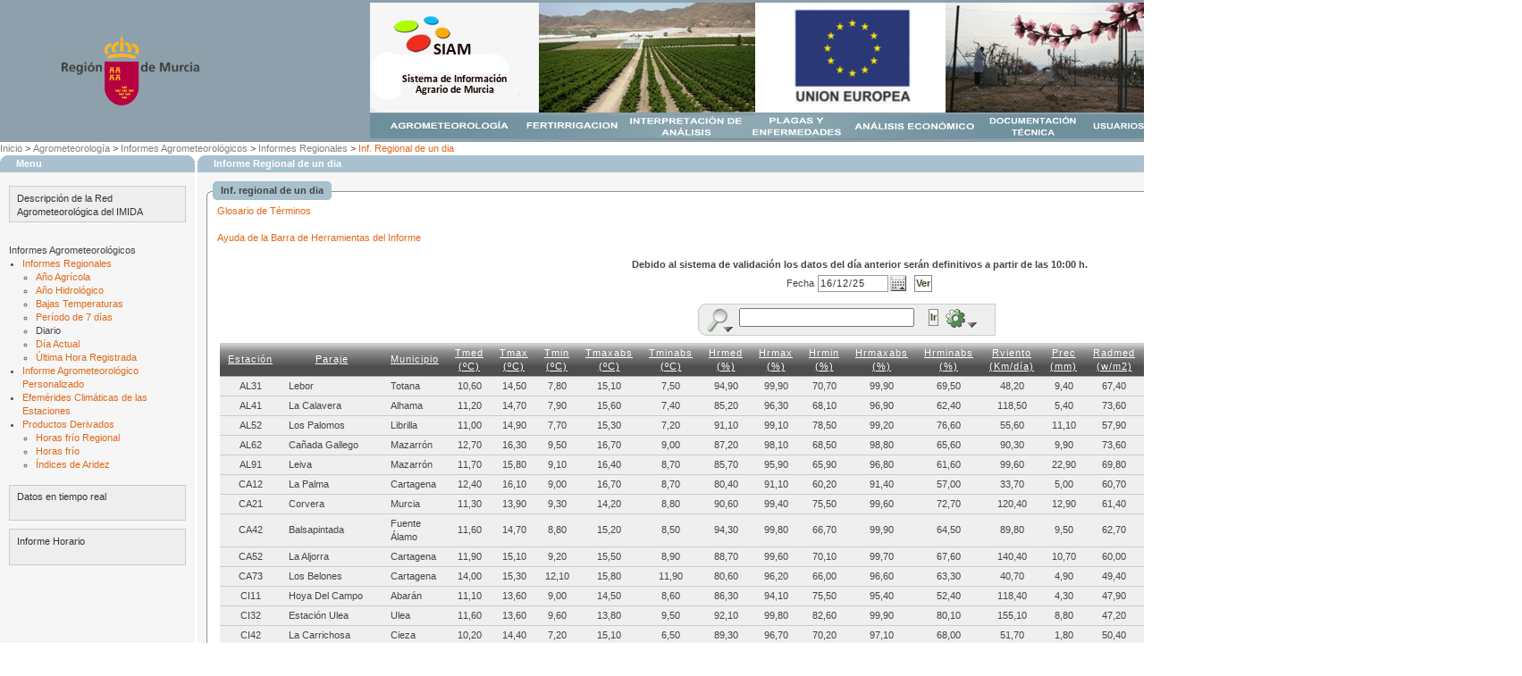

--- FILE ---
content_type: text/html;charset=UTF-8
request_url: http://siam.imida.es/apex/f?p=101:47:210634979250354
body_size: 60014
content:
<html lang="es" xmlns:htmldb="http://htmldb.oracle.com">
<head>
<SCRIPT TYPE="text/javascript" LANGUAGE="javascript" SRC="http://siam.imida.es/flash_detect.js"></SCRIPT>
<title>Inf. Regional De Un Dia</title>
<link rel="stylesheet" href="http://siam.imida.es/theme_services/theme_V3ext.css" type="text/css" />
<link rel="stylesheet" href="http://siam.imida.es/SIAM/themes/theme_10/theme_V3.css" type="text/css" />
<script src="http://siam.imida.es/SIAM/template/Scripts/AC_RunActiveContent.js" type="text/javascript"></script>
<script language="javascript">
function get_url(codigo)
{
var direccion;
var posicion1;
var posicion2;
var posicion3;
var a_reemplazar;
var reemplazo;

//dirección actual
direccion = window.location.href;

//alert(direccion);

posicion1 = direccion.indexOf("f?p=");
posicion2 = direccion.indexOf(":", posicion1);
posicion2++;
posicion3 = direccion.indexOf(":", posicion2);
posicion2--;//se manda una posicion antes para coger los dos puntos tambien
posicion3++;//idem
reemplazo = ":"+codigo+":";
a_reemplazar = direccion.substring(posicion2,posicion3);
direccion = direccion.replace(a_reemplazar,reemplazo);//se asigna el nuevo codigo a la dirección

/*if (posicion1 != -1) alert (posicion1);
else alert("no se ha encontrado la clave");

if (posicion2 != -1) alert (posicion2);
else alert("no se han encontrado los primeros \":\"");

if (posicion3 != -1) alert (posicion3);
else alert("no se han encontrado los siguientes \":\"");

if (a_reemplazar != -1) alert (a_reemplazar);
else alert("no se han encontrado el texto a reemplazar");

alert(direccion);*/

//envia a la nueva dirección
window.location.href = direccion;

//f?p=101:31:210634979250354

}
</script>

<script src="/i/javascript/apex_ns_3_1.js" type="text/javascript"></script>
<script src="/i/javascript/apex_3_1.js" type="text/javascript"></script>
<script src="/i/javascript/apex_get_3_1.js" type="text/javascript"></script>
<script src="/i/javascript/apex_builder.js" type="text/javascript"></script>
<script type="text/javascript">
<!--
/*Global JS Variables*/
var htmldb_Img_Dir = "/i/";
//-->
</script>
<link rel="stylesheet" href="/i/css/apex_3_1.css" type="text/css" />
<!--[if IE]><link rel="stylesheet" href="/i/css/apex_ie_3_1.css" type="text/css" /><![endif]-->
<script type="text/javascript">
function html_HideBasedOnCheckBox(pThis,pThat){
	if(pThis.checked == false){
	html_HideCellColumn(pThat);
	}else{
		html_ShowCellColumn(pThat);		
	}
}

function getCellIndex(pRow,pCell){
	if (document.all){
		 for(var i=0;i<pRow.cells.length;i++){
	   		if(pRow.cells[i] == pCell){l_Count = i}
			}
	}else{
		 l_Count = pCell.cellIndex; 
	}
  return l_Count;
}

function html_HideCellColumn(pId){
 //alert(pId); 
 var l_Cell = html_GetElement(pId);
 var l_Table =  html_CascadeUpTill(l_Cell,'TABLE');
 var l_Rows = l_Table.rows;
 l_CellI = getCellIndex(l_Cell.parentNode,l_Cell)
 for (var i=0;i<l_Rows.length;i++){
	 html_HideElement(l_Rows[i].cells[l_CellI]);
	 }
 return;
}

function html_ShowCellColumn(pId){
 var l_Cell = html_GetElement(pId);
 var l_Table =  html_CascadeUpTill(l_Cell,'TABLE');
 var l_Rows = l_Table.rows;
 l_CellI = getCellIndex(l_Cell.parentNode,l_Cell)
 for (var i=0;i<l_Rows.length;i++){
	 html_ShowElement(l_Rows[i].cells[l_CellI]);
	 }
 return;
 return;
}

function html_ToogleCellColumn(pId){
 var l_Cell = html_GetElement(pId);
 var l_Table =  html_CascadeUpTill(l_Cell,'TABLE');
 var l_Rows = l_Table.rows;
 html_ToggleElement(l_Cell)
 for (var i=1;i<l_Rows.length;i++){
	 html_ToggleElement(l_Rows[i].cells[l_Cell.cellIndex]);
	 }
 return;
}
function HideColumnsfromCheckboxes()
{
 var l_body=document.getElementsByTagName('BODY').item(0);
 var l_inputs=l_body.getElementsByTagName('input');
 for (var ii=0;ii<l_inputs.length;ii++) {
   if (l_inputs[ii].type=="checkbox"
       && l_inputs[ii].id.match(/^P47_MOSTRAR/)) {
       if ( l_inputs[ii].checked) html_ShowCellColumn(l_inputs[ii].value)
       else {html_HideCellColumn(l_inputs[ii].value);}
   }
 }
}

</script>
<meta http-equiv="Content-Type" content="text/html; charset=utf-8" />
</head>

<body scroll="auto" ><form action="wwv_flow.accept" method="post" name="wwv_flow" id="wwvFlowForm">
  <input type="hidden" name="p_flow_id" value="101" id="pFlowId" />  <input type="hidden" name="p_flow_step_id" value="47" id="pFlowStepId" />  <input type="hidden" name="p_instance" value="210634979250354" id="pInstance" />  <input type="hidden" name="p_page_submission_id" value="1981224331183664" id="pPageSubmissionId" />  <input type="hidden" name="p_request" value="" id="pRequest" /><table width="100%" border="0" align="center" cellpadding="0" cellspacing="0" id="fullheight">
  <tr>
    <td height="130" valign="top" bgcolor="#8DA0AC"><div align="center">
	<table width="100%"><tr>
<TD align="center">
	<div align="right">
	<img width="154px" height="78px" src="http://siam.imida.es/SIAM/Escudo-trans.png" border="0">
        </div>
</TD>
<TD>
	<div align="center" width="900" height="160">



<img src="http://siam.imida.es/SIAM/banner.png" id="ie6image" border="0" usemap="#Map">

<map name="Map" id="Map">

<area alt="Agrometeorología" shape="rect" coords="3,127,165,152" href="f?p=101:11:210634979250354">
<area alt="Fertirrigación" shape="rect" coords="167,127,288,151" href="f?p=101:30:210634979250354">
<area alt="Interpretación de análisis" shape="rect" coords="290,127,423,152" href="f?p=101:31:210634979250354">
<area alt="Plagas y enfermedades" shape="rect" coords="424,126,532,152" href="f?p=101:33:210634979250354">
<area alt="Análisis económico" shape="rect" coords="536,126,681,152" href="f?p=101:34:210634979250354">
<area alt="Documentación técnica" shape="rect" coords="685,127,795,152" href="f?p=101:35:210634979250354">
<area alt="Usuarios" shape="rect" coords="798,126,877,152" href="f?p=101:5:210634979250354">
</map>


	</div>

</TD><td align="center">
	<div align="left">
	<img width="150" height="44" src="http://siam.imida.es/imagenes/logo-imida-rgba-trans.png" border="0">	</div>
</td></tr>
	</table>
  </tr>
  <tr>
    <td valign="top" bgcolor="#FFFFFF"> 
      <div id="R7243220493211873"><table border="0" cellpadding="0" cellspacing="0" summary="" class="tServicesBreadcrumbMenu"><tr><td><a href="f?p=101:1:210634979250354::NO:::">Inicio</a>&nbsp;&gt;&nbsp;<a href="f?p=101:11:210634979250354:::::">Agrometeorología</a>&nbsp;&gt;&nbsp;<a href="f?p=101:12:210634979250354:::::">Informes Agrometeorológicos</a>&nbsp;&gt;&nbsp;<a href="f?p=101:15:210634979250354:::::">Informes Regionales</a>&nbsp;&gt;&nbsp;<a href="f?p=101:47:210634979250354:::::" class="tServicescurrentBreadcrumb">Inf. Regional de un dia</a></td></tr></table></div>
      <table width="100%" border="0" align="center" cellpadding="0" cellspacing="0" bgcolor="#FFFFFF" cellpading="5" style="height:100%;">


<tr><td width="20%" rowspan="2" align="left" valign="top" bgcolor="#F6F6F6">
<table width="100%" class="tServicesReportsRegionAlternative1" id="R7243026862211873" border="0" cellpadding="0" cellspacing="0" summary="">
<tr>
<th valign="top" align="left" width="10"><img src="http://siam.imida.es/theme_services/FFFFFFl.gif" height="10" width="10" alt=""/></th>
<th class="tServicesRegionHeader">Menu</th>
<th valign="top" align="right" width="10"><img src="http://siam.imida.es/theme_services/FFFFFFr.gif" height="10" width="10" alt=""/></th>
</tr>
<tr><td>&nbsp;</td
>
<td class="tServicesButtonHolder"></td><td>&nbsp;</td></tr>
<tr>
<td>&nbsp;</td>
<td><script src="http://siam.imida.es/menu/SpryMenuBar.js" type="text/javascript"></script>
<link href="http://siam.imida.es/menu/SpryMenuBarVertical.css" rel="stylesheet" type="text/css" /><ul id="MenuBar1" class="MenuBarVertical">
  <li><a class="MenuBarVertical" href="f?p=101:41:210634979250354">Descripci&oacute;n de la Red Agrometeorol&oacute;gica del IMIDA</a>
  </li>

</ul>
<br>
Informes Agrometeorológicos
 <ul>
      <li><a href="f?p=101:15:210634979250354">Informes Regionales</a>
        <ul>
          <li><a href="f?p=101:16:210634979250354">A&ntilde;o Agr&iacute;cola</a></li>
          <li><a href="f?p=101:7:210634979250354">A&ntilde;o Hidrol&oacute;gico</a></li>
          <li><a href="f?p=101:147:210634979250354">Bajas Temperaturas</a></li>
          <li><a href="f?p=101:21:210634979250354">Per&iacute;odo de 7 d&iacute;as</a></li>
          <li>Diario</li>
          <li><a href="f?p=101:48:210634979250354">D&iacute;a Actual</a></li>
          <li><a href="f?p=101:113:210634979250354">&Uacute;ltima Hora Registrada</a></li>

        </ul>
      </li>
      <li><a href="f?p=101:46:210634979250354">Informe Agrometeorol&oacute;gico Personalizado</a></li>
      <li><a href="f?p=101:114:210634979250354">Efem&eacute;rides Clim&aacute;ticas de las Estaciones</a></li>
      <li><a href="f?p=101:14:210634979250354">Productos Derivados</a>
        <ul>
          <li><a href="f?p=101:115:210634979250354">Horas fr&iacute;o Regional</a></li>
          <li><a href="f?p=101:159:210634979250354">Horas fr&iacute;o</a></li>
       
          <li><a href="f?p=101:61:210634979250354">&Iacute;ndices de Aridez</a></li>
        </ul>
      </li>
    </ul>
  </li>

<br>

<ul id="MenuBar1" class="MenuBarVertical">
<li><a href="f?p=101:110:210634979250354" class="MenuBarVertical">Datos en tiempo real</a>
    
  </li>
<li><a href="f?p=101:116:210634979250354" class="MenuBarVertical">Informe Horario</small></a>
    
  </li>
</ul></td>
<td>&nbsp;</td>
</tr>
</table><br>
<br>
<!--<a href="" class="tServicesNavBar">Salir</a> |APEX_PUBLIC_USER-->
</td>
  <td width="5" rowspan="2" align="left" valign="top" bgcolor="#FFFFFF">&nbsp;</td>
  <td width="79%" align="center" valign="top" bgcolor="#F6F6F6">
 <div id="contenido">

<table width="100%" class="tServicesReportsRegionAlternative1" id="R7236413720211866" border="0" cellpadding="0" cellspacing="0" summary="">
  <tr> 
    <th valign="top" align="left" width="10"><img src="http://siam.imida.es/theme_services/FFFFFFl.gif" height="10" width="10" alt=""/></th>
    <th class="tServicesRegionHeader">Informe Regional de un dia</th>
    <th valign="top" align="right" width="10"><img src="http://siam.imida.es/theme_services/FFFFFFr.gif" height="10" width="10" alt=""/></th>
  </tr>
</table><div align="right">

</div><div align="right"></div>
<table width="90%" class="t10ReportsRegion" id="R1121217134301541" border="0" cellpadding="0" cellspacing="0" summary="">
  <tr> 
    <td width="7"><img src="http://siam.imida.es/SIAM/themes/theme_10/region_left_top.gif" alt=""/></td>
    <td class="t10RegionHeader"> <table border="0" cellpadding="0" cellspacing="0" summary="">
        <tr> 
          <td><img src="http://siam.imida.es/SIAM/themes/theme_10/region_title_left.gif" alt=""/></td>
          <td bgcolor="#A9C0CE" class="t10RegionTitle">Inf. regional de un dia</td>
          <td width="7"><img src="http://siam.imida.es/SIAM/themes/theme_10/region_title_right.gif" alt=""/></td>
        </tr>
      </table></td>
    <td><img src="http://siam.imida.es/SIAM/themes/theme_10/region_right_top.gif" alt=""/></td>
  </tr>
  <!-- START -->
  <!-- END -->
  <tr> 
    <td class="t10RegionLeft">&nbsp;</td>
    <td bgcolor="#FFFFFF" class="t10RegionBody"><div align="left">
<a href="javascript:popUp2('f?p=101:699',600,%20500);">Glosario de Términos</a>
<br><br>
<a href="javascript:popUp2('f?p=101:888',600,%20500);">Ayuda de la Barra de Herramientas del Informe</a>
</div>
<div align="center"><br><span class="negrita">Debido al sistema de validación los datos del día anterior serán definitivos a partir de las 10:00 h.</span></div>
<div align="center"><table id="apex_layout_1121217134301541" class="formlayout" summary="" ><tr><td nowrap="nowrap" align="left"><label for="P47_FECHA"><span class="tServicesOptionalLabel">Fecha</span></label></td>
<td  colspan="1" rowspan="1" align="left"><fieldset class="datepicker" id="P47_FECHA_fieldset"><table class="datepicker" cellpadding="0" cellspacing="0" border="0" summary="" id="P47_FECHA_holder"><tr><td class="datepicker"><input type="hidden" name="p_arg_names" value="7244213205211881" /><input type="text" name="p_t01" size="11" maxlength="200" value="16/12/25" onchange="submit()" class="formulario_text" id="P47_FECHA" /></td><td><a  href="javascript:void($p_DatePicker('P47_FECHA','0','DD/MM/RRRR','#666666','','','','','2025','es','N','101','1073819078876119','12','210'));"><img id="P47_FECHA_IMG" src="/i/asfdcldr.gif" align="absmiddle" alt="Calendar" title="Calendar"/></a></td></tr></table></fieldset></td><td  align="left"></td>
<td  colspan="1" rowspan="1" align="left"><input type="button" onclick="javascript:doSubmit('Go');" value="Ver" class="tServicesButtonAlternative1" /></td></tr><tr><td></td><td  colspan="1" rowspan="1" align="left"><input type="hidden" name="p_arg_names" value="2264021141838249" /><input type="hidden" name="p_t02" value="NULO" id="P47_FECHA_OLD"  /></td></tr>
</table>
<div id="apexir_WORKSHEET_REGION" class="apex_worksheet"><div id="apexir_DETAIL" class="apex_detail"></div><div id="apexir_REPORT" class="apex_report"><div id="apexir_TOOLBAR" class="apex_toolbar"><table border="0" cellpadding="0" cellspacing="0"><tr><td valign="top"><table class="apex_finderbar" cellpadding="0" cellspacing="0" border="0"><tbody><tr><td valign="top" class="apex_finderbar_left_top"><img src="/i/1px_trans.gif" class="spacer" width="10" height="8" alt="" /></td><td rowspan="3" class="apex_finderbar_middle" valign="middle"><img src="/i/htmldb/builder/finder_w_dropdown.gif" id="apexir_SEARCH_ICON" onclick="gReport.controls.search_column();" /><input type="hidden" id="apexir_CURRENT_SEARCH_COLUMN" /><div id="apexir_SEARCHDROP" style="display:none;"><br /></div></td><td rowspan="3" class="apex_finderbar_middle" valign="middle" id="apexir_SEARCH_COLUMN_DROP" ></td><td rowspan="3" class="apex_finderbar_left" valign="middle"><table class="formlayout" summary=""><tr><td nowrap="nowrap" align="right"></td><td  colspan="1" rowspan="1" align="left"><input type="text" size="30" maxlength="2000" value="" id="apexir_SEARCH" onkeyup="($f_Enter(event))?gReport.search('SEARCH'):null;" /></td><td nowrap="nowrap" align="right">&nbsp;<input type="hidden" id="apexir_NUM_ROWS" value="100000" /><td nowrap="nowrap" align="right"></td><td  colspan="1" rowspan="1" align="left"><input type="button" onclick="javascript:gReport.search('SEARCH')" value="Ir" class="tServicesButtonAlternative1" /></td><td align="left" width="55"><div class="dhtmlMenuLG"><div class="dhtmlMenuItem" style="margin-right:0px;"><img src="/i/ws/action_dropdown.gif"  class="dhtmlMenu" onclick="gReport.controls.menu(this,'apexir_ACTIONSMENU',false)" alt=""/></div><ul id="apexir_ACTIONSMENU" htmldb:listlevel="2" class="dhtmlSubMenu" style="display:none;"><li><a href="javascript:gReport.controls.display_column('COLUMN');" class="dhtmlSubMenuN" onmouseover="dhtml_CloseAllSubMenusL(this)" title="Seleccione columna"><img src="/i/ws/edit_col_32.gif" /> Seleccione columna</a></li>
<li class="dhtmlMenuSep"><img src="/i/1px_trans.gif"  width="1" height="1" alt=""  class="dhtmlMenuSep" /></li>
<li><a href="javascript:gReport.controls.filter();" class="dhtmlSubMenuN" onmouseover="dhtml_CloseAllSubMenusL(this)" title="Filtro"><img src="/i/ws/filter_32.gif" /> Filtro</a></li>
<li><a href="javascript:gReport.controls.ordering();" class="dhtmlSubMenuN" onmouseover="dhtml_CloseAllSubMenusL(this)" title="Orden"><img src="/i/ws/sort_32.gif" /> Orden</a></li>
<li><a href="javascript:gReport.controls.aggregate();" class="dhtmlSubMenuN" onmouseover="dhtml_CloseAllSubMenusL(this)" title="Sumatorio"><img src="/i/ws/sum_32x24.gif" /> Sumatorio</a></li>
<li class="dhtmlMenuSep"><img src="/i/1px_trans.gif"  width="1" height="1" alt=""  class="dhtmlMenuSep" /></li>
<li><a href="javascript:popupURL('wwv_flow_utilities.show_ir_help?p_app_id=101&p_worksheet_id=1121314655301541&p_lang=es');" class="dhtmlSubMenuN" onmouseover="dhtml_CloseAllSubMenusL(this)" title="Ayuda"><img src="/i/ws/help_32x24.gif" /> Ayuda</a></li>
<li class="dhtmlMenuSep"><img src="/i/1px_trans.gif"  width="1" height="1" alt=""  class="dhtmlMenuSep" /></li>
<li><a href="javascript:gReport.controls.download();" class="dhtmlSubMenuN" onmouseover="dhtml_CloseAllSubMenusL(this)" title="Descargar"><img src="/i/ws/download_32x24.gif" /> Descargar</a></li>
</ul></div></td></tr><tr><td></td><td  colspan="1" rowspan="1" align="left"></td></tr></table></td><td rowspan="3" width="30"><br /></td></tr><tr><td class="apex_finderbar_left_middle"><br /></td></tr><tr><td valign="bottom" class="apex_finderbar_left_bottom"><img src="/i/1px_trans.gif" class="spacer" width="10" height="8"  alt="" /></td></tr></tbody></table></td></tr></table></div><div id="apexir_WORKSHEET"><div id="apexir_CONTROL_PANEL_DROP" class="drop_panel clearfix" style="display:none"></div><style id="apexir_WORKSHEET_CSS" type="text/css">
</style>
<input type="hidden" id="apexir_WORKSHEET_ID" value="1121314655301541" />
<input type="hidden" id="apexir_APP_USER" value="APEX_PUBLIC_USER" />
<input type="hidden" id="apexir_REPORT_ID" value="1123803065301728" />
<div>
<div id="apexir_CHART">
</div>
<div id="apexir_CALENDAR">
</div>
<div id="apexir_DATA_PANEL">
<table summary="">
<tr><td><script>var gTable = '1121314655301541'</script>
<table summary="" cellpadding="0" cellspacing="0" border="0" class="apexir_WORKSHEET_DATA" id="1121314655301541">

<tr><th><div id="apexir_EST" onclick="gReport.controls.widget(this.id)" style="text-align:center;">Estación</div></th><th><div id="apexir_PARAJE" onclick="gReport.controls.widget(this.id)" style="text-align:center;">Paraje</div></th><th><div id="apexir_MUNICIPIO" onclick="gReport.controls.widget(this.id)" style="text-align:center;">Municipio</div></th><th><div id="apexir_TMED" onclick="gReport.controls.widget(this.id)" style="text-align:center;">Tmed <br> (ºC)</div></th><th><div id="apexir_TMAX" onclick="gReport.controls.widget(this.id)" style="text-align:center;">Tmax <br> (ºC)</div></th><th><div id="apexir_TMIN" onclick="gReport.controls.widget(this.id)" style="text-align:center;">Tmin <br> (ºC)</div></th><th><div id="apexir_TMAXABS" onclick="gReport.controls.widget(this.id)" style="text-align:center;">Tmaxabs <br> (ºC)</div></th><th><div id="apexir_TMINABS" onclick="gReport.controls.widget(this.id)" style="text-align:center;">Tminabs <br> (ºC)</div></th><th><div id="apexir_HRMED" onclick="gReport.controls.widget(this.id)" style="text-align:center;">Hrmed <br> (%)</div></th><th><div id="apexir_HRMAX" onclick="gReport.controls.widget(this.id)" style="text-align:center;">Hrmax <br> (%)</div></th><th><div id="apexir_HRMIN" onclick="gReport.controls.widget(this.id)" style="text-align:center;">Hrmin <br> (%)</div></th><th><div id="apexir_HRMAXABS" onclick="gReport.controls.widget(this.id)" style="text-align:center;">Hrmaxabs <br> (%)</div></th><th><div id="apexir_HRMINABS" onclick="gReport.controls.widget(this.id)" style="text-align:center;">Hrminabs <br> (%)</div></th><th><div id="apexir_RVIENTO" onclick="gReport.controls.widget(this.id)" style="text-align:center;">Rviento <br> (Km/día)</div></th><th><div id="apexir_PREC" onclick="gReport.controls.widget(this.id)" style="text-align:center;">Prec <br> (mm)</div></th><th><div id="apexir_RADMED" onclick="gReport.controls.widget(this.id)" style="text-align:center;">Radmed <br> (w/m2)</div></th><th><div id="apexir_ETO" onclick="gReport.controls.widget(this.id)" style="text-align:center;">Eto <br> (mm)</div></th><th><div id="apexir_HSOL" onclick="gReport.controls.widget(this.id)" style="text-align:center;">Hsol <br> (horas)</div></th><th><div id="apexir_PRECMAX" onclick="gReport.controls.widget(this.id)" style="text-align:center;">Precmax <br> (mm)</div></th><th><div id="apexir_VVMED" onclick="gReport.controls.widget(this.id)" style="text-align:center;">Vvmed <br> (m/seg)</div></th><th><div id="apexir_VVMAX" onclick="gReport.controls.widget(this.id)" style="text-align:center;">Vvmax <br> (m/seg)</div></th><th><div id="apexir_DVMED" onclick="gReport.controls.widget(this.id)" style="text-align:center;">Dvmed <br>  (º)</div></th><th><div id="apexir_DIR." onclick="gReport.controls.widget(this.id)" style="text-align:center;">Eti.</div></th></tr>
<tr ><td  align="center">AL31</td><td  align="left">Lebor</td><td  align="left">Totana</td><td  align="center">10,60</td><td  align="center">14,50</td><td  align="center">7,80</td><td  align="center">15,10</td><td  align="center">7,50</td><td  align="center">94,90</td><td  align="center">99,90</td><td  align="center">70,70</td><td  align="center">99,90</td><td  align="center">69,50</td><td  align="center">48,20</td><td  align="center">9,40</td><td  align="center">67,40</td><td  align="center">0,70</td><td  align="center">7,00</td><td  align="center">7,80</td><td  align="center">0,60</td><td  align="center">3,90</td><td  align="center">331,50</td><td  align="center">NO</td></tr>
<tr ><td  align="center">AL41</td><td  align="left">La Calavera</td><td  align="left">Alhama</td><td  align="center">11,20</td><td  align="center">14,70</td><td  align="center">7,90</td><td  align="center">15,60</td><td  align="center">7,40</td><td  align="center">85,20</td><td  align="center">96,30</td><td  align="center">68,10</td><td  align="center">96,90</td><td  align="center">62,40</td><td  align="center">118,50</td><td  align="center">5,40</td><td  align="center">73,60</td><td  align="center">0,90</td><td  align="center">6,00</td><td  align="center">3,60</td><td  align="center">1,40</td><td  align="center">6,80</td><td  align="center">107,70</td><td  align="center">E</td></tr>
<tr ><td  align="center">AL52</td><td  align="left">Los Palomos</td><td  align="left">Librilla</td><td  align="center">11,00</td><td  align="center">14,90</td><td  align="center">7,70</td><td  align="center">15,30</td><td  align="center">7,20</td><td  align="center">91,10</td><td  align="center">99,10</td><td  align="center">78,50</td><td  align="center">99,20</td><td  align="center">76,60</td><td  align="center">55,60</td><td  align="center">11,10</td><td  align="center">57,90</td><td  align="center">0,60</td><td  align="center">5,00</td><td  align="center">10,40</td><td  align="center">0,60</td><td  align="center">5,10</td><td  align="center">210,60</td><td  align="center">SO</td></tr>
<tr ><td  align="center">AL62</td><td  align="left">Cañada Gallego</td><td  align="left">Mazarrón</td><td  align="center">12,70</td><td  align="center">16,30</td><td  align="center">9,50</td><td  align="center">16,70</td><td  align="center">9,00</td><td  align="center">87,20</td><td  align="center">98,10</td><td  align="center">68,50</td><td  align="center">98,80</td><td  align="center">65,60</td><td  align="center">90,30</td><td  align="center">9,90</td><td  align="center">73,60</td><td  align="center">0,90</td><td  align="center">6,00</td><td  align="center">5,20</td><td  align="center">1,10</td><td  align="center">8,50</td><td  align="center">332,50</td><td  align="center">NO</td></tr>
<tr ><td  align="center">AL91</td><td  align="left">Leiva</td><td  align="left">Mazarrón</td><td  align="center">11,70</td><td  align="center">15,80</td><td  align="center">9,10</td><td  align="center">16,40</td><td  align="center">8,70</td><td  align="center">85,70</td><td  align="center">95,90</td><td  align="center">65,90</td><td  align="center">96,80</td><td  align="center">61,60</td><td  align="center">99,60</td><td  align="center">22,90</td><td  align="center">69,80</td><td  align="center">0,90</td><td  align="center">6,00</td><td  align="center">11,80</td><td  align="center">1,20</td><td  align="center">6,60</td><td  align="center">290,00</td><td  align="center">O</td></tr>
<tr ><td  align="center">CA12</td><td  align="left">La Palma</td><td  align="left">Cartagena</td><td  align="center">12,40</td><td  align="center">16,10</td><td  align="center">9,00</td><td  align="center">16,70</td><td  align="center">8,70</td><td  align="center">80,40</td><td  align="center">91,10</td><td  align="center">60,20</td><td  align="center">91,40</td><td  align="center">57,00</td><td  align="center">33,70</td><td  align="center">5,00</td><td  align="center">60,70</td><td  align="center">0,70</td><td  align="center">5,00</td><td  align="center">2,40</td><td  align="center">0,40</td><td  align="center">6,60</td><td  align="center">186,60</td><td  align="center">S</td></tr>
<tr ><td  align="center">CA21</td><td  align="left">Corvera</td><td  align="left">Murcia</td><td  align="center">11,30</td><td  align="center">13,90</td><td  align="center">9,30</td><td  align="center">14,20</td><td  align="center">8,80</td><td  align="center">90,60</td><td  align="center">99,40</td><td  align="center">75,50</td><td  align="center">99,60</td><td  align="center">72,70</td><td  align="center">120,40</td><td  align="center">12,90</td><td  align="center">61,40</td><td  align="center">0,80</td><td  align="center">5,00</td><td  align="center">9,40</td><td  align="center">1,40</td><td  align="center">6,40</td><td  align="center">25,00</td><td  align="center">NE</td></tr>
<tr ><td  align="center">CA42</td><td  align="left">Balsapintada</td><td  align="left">Fuente Álamo</td><td  align="center">11,60</td><td  align="center">14,70</td><td  align="center">8,80</td><td  align="center">15,20</td><td  align="center">8,50</td><td  align="center">94,30</td><td  align="center">99,80</td><td  align="center">66,70</td><td  align="center">99,90</td><td  align="center">64,50</td><td  align="center">89,80</td><td  align="center">9,50</td><td  align="center">62,70</td><td  align="center">0,80</td><td  align="center">5,00</td><td  align="center">4,00</td><td  align="center">1,00</td><td  align="center">8,50</td><td  align="center">37,30</td><td  align="center">NE</td></tr>
<tr ><td  align="center">CA52</td><td  align="left">La Aljorra</td><td  align="left">Cartagena</td><td  align="center">11,90</td><td  align="center">15,10</td><td  align="center">9,20</td><td  align="center">15,50</td><td  align="center">8,90</td><td  align="center">88,70</td><td  align="center">99,60</td><td  align="center">70,10</td><td  align="center">99,70</td><td  align="center">67,60</td><td  align="center">140,40</td><td  align="center">10,70</td><td  align="center">60,00</td><td  align="center">0,90</td><td  align="center">5,00</td><td  align="center">5,90</td><td  align="center">1,60</td><td  align="center">11,10</td><td  align="center">227,60</td><td  align="center">SO</td></tr>
<tr ><td  align="center">CA73</td><td  align="left">Los Belones</td><td  align="left">Cartagena</td><td  align="center">14,00</td><td  align="center">15,30</td><td  align="center">12,10</td><td  align="center">15,80</td><td  align="center">11,90</td><td  align="center">80,60</td><td  align="center">96,20</td><td  align="center">66,00</td><td  align="center">96,60</td><td  align="center">63,30</td><td  align="center">40,70</td><td  align="center">4,90</td><td  align="center">49,40</td><td  align="center">0,70</td><td  align="center">5,00</td><td  align="center">4,10</td><td  align="center">0,50</td><td  align="center">4,80</td><td  align="center">204,90</td><td  align="center">SO</td></tr>
<tr ><td  align="center">CI11</td><td  align="left">Hoya Del Campo</td><td  align="left">Abarán</td><td  align="center">11,10</td><td  align="center">13,60</td><td  align="center">9,00</td><td  align="center">14,50</td><td  align="center">8,60</td><td  align="center">86,30</td><td  align="center">94,10</td><td  align="center">75,50</td><td  align="center">95,40</td><td  align="center">52,40</td><td  align="center">118,40</td><td  align="center">4,30</td><td  align="center">47,90</td><td  align="center">0,80</td><td  align="center">4,00</td><td  align="center">2,60</td><td  align="center">1,40</td><td  align="center">10,10</td><td  align="center">252,60</td><td  align="center">O</td></tr>
<tr ><td  align="center">CI32</td><td  align="left">Estación Ulea</td><td  align="left">Ulea</td><td  align="center">11,60</td><td  align="center">13,60</td><td  align="center">9,60</td><td  align="center">13,80</td><td  align="center">9,50</td><td  align="center">92,10</td><td  align="center">99,80</td><td  align="center">82,60</td><td  align="center">99,90</td><td  align="center">80,10</td><td  align="center">155,10</td><td  align="center">8,80</td><td  align="center">47,20</td><td  align="center">0,70</td><td  align="center">4,00</td><td  align="center">3,70</td><td  align="center">1,80</td><td  align="center">9,20</td><td  align="center">97,40</td><td  align="center">E</td></tr>
<tr ><td  align="center">CI42</td><td  align="left">La Carrichosa</td><td  align="left">Cieza</td><td  align="center">10,20</td><td  align="center">14,40</td><td  align="center">7,20</td><td  align="center">15,10</td><td  align="center">6,50</td><td  align="center">89,30</td><td  align="center">96,70</td><td  align="center">70,20</td><td  align="center">97,10</td><td  align="center">68,00</td><td  align="center">51,70</td><td  align="center">1,80</td><td  align="center">50,40</td><td  align="center">0,70</td><td  align="center">4,00</td><td  align="center">0,50</td><td  align="center">0,60</td><td  align="center">6,50</td><td  align="center">147,70</td><td  align="center">SE</td></tr>
<tr ><td  align="center">CI52</td><td  align="left">Rotas</td><td  align="left">Calasparra</td><td  align="center">9,70</td><td  align="center">13,00</td><td  align="center">7,60</td><td  align="center">13,60</td><td  align="center">7,50</td><td  align="center">92,30</td><td  align="center">99,30</td><td  align="center">75,30</td><td  align="center">99,50</td><td  align="center">70,40</td><td  align="center">78,30</td><td  align="center">14,60</td><td  align="center">45,40</td><td  align="center">0,70</td><td  align="center">3,00</td><td  align="center">11,00</td><td  align="center">0,90</td><td  align="center">6,40</td><td  align="center">329,50</td><td  align="center">NO</td></tr>
<tr ><td  align="center">CI71</td><td  align="left">Llano De Las Olivericas</td><td  align="left">Calasparra</td><td  align="center">10,00</td><td  align="center">13,20</td><td  align="center">7,60</td><td  align="center">13,70</td><td  align="center">7,10</td><td  align="center">88,70</td><td  align="center">97,20</td><td  align="center">72,40</td><td  align="center">97,70</td><td  align="center">71,30</td><td  align="center">99,50</td><td  align="center">0,60</td><td  align="center">38,80</td><td  align="center">0,70</td><td  align="center">4,00</td><td  align="center">0,10</td><td  align="center">1,20</td><td  align="center">6,70</td><td  align="center">288,00</td><td  align="center">O</td></tr>
<tr ><td  align="center">CR12</td><td  align="left">Barranda</td><td  align="left">Caravaca</td><td  align="center">6,40</td><td  align="center">9,80</td><td  align="center">4,20</td><td  align="center">10,60</td><td  align="center">3,70</td><td  align="center">90,20</td><td  align="center">97,30</td><td  align="center">67,80</td><td  align="center">98,20</td><td  align="center">59,00</td><td  align="center">76,30</td><td  align="center">2,40</td><td  align="center">67,20</td><td  align="center">0,70</td><td  align="center">7,00</td><td  align="center">1,30</td><td  align="center">0,90</td><td  align="center">4,10</td><td  align="center">163,40</td><td  align="center">S</td></tr>
<tr ><td  align="center">CR22</td><td  align="left">Los Prados</td><td  align="left">Caravaca</td><td  align="center">7,10</td><td  align="center">10,80</td><td  align="center">5,20</td><td  align="center">11,50</td><td  align="center">5,00</td><td  align="center">90,30</td><td  align="center">96,20</td><td  align="center">62,50</td><td  align="center">97,00</td><td  align="center">60,00</td><td  align="center">92,00</td><td  align="center">2,00</td><td  align="center">68,50</td><td  align="center">0,80</td><td  align="center">6,00</td><td  align="center">1,00</td><td  align="center">1,10</td><td  align="center">5,30</td><td  align="center">123,10</td><td  align="center">SE</td></tr>
<tr ><td  align="center">CR32</td><td  align="left">El Chaparral</td><td  align="left">Cehegín</td><td  align="center">7,80</td><td  align="center">10,90</td><td  align="center">5,80</td><td  align="center">11,50</td><td  align="center">5,50</td><td  align="center">91,20</td><td  align="center">94,50</td><td  align="center">78,90</td><td  align="center">94,60</td><td  align="center">75,80</td><td  align="center">34,40</td><td  align="center">9,00</td><td  align="center">35,00</td><td  align="center">0,50</td><td  align="center">2,00</td><td  align="center">2,80</td><td  align="center">0,40</td><td  align="center">4,40</td><td  align="center">338,20</td><td  align="center">N</td></tr>
<tr ><td  align="center">CR42</td><td  align="left">Venta Ulea</td><td  align="left">Moratalla</td><td  align="center">8,30</td><td  align="center">11,00</td><td  align="center">6,20</td><td  align="center">11,70</td><td  align="center">6,00</td><td  align="center">96,60</td><td  align="center">99,90</td><td  align="center">83,60</td><td  align="center">99,90</td><td  align="center">82,50</td><td  align="center">97,50</td><td  align="center">6,60</td><td  align="center">33,60</td><td  align="center">0,60</td><td  align="center">1,00</td><td  align="center">2,20</td><td  align="center">1,10</td><td  align="center">4,40</td><td  align="center">264,70</td><td  align="center">O</td></tr>
<tr ><td  align="center">CR52</td><td  align="left">La Torrecica</td><td  align="left">Cehegín</td><td  align="center">8,20</td><td  align="center">11,20</td><td  align="center">6,90</td><td  align="center">11,50</td><td  align="center">6,30</td><td  align="center">97,00</td><td  align="center">99,90</td><td  align="center">79,10</td><td  align="center">99,90</td><td  align="center">77,40</td><td  align="center">36,40</td><td  align="center">8,50</td><td  align="center">43,10</td><td  align="center">0,50</td><td  align="center">2,00</td><td  align="center">2,70</td><td  align="center">0,40</td><td  align="center">4,10</td><td  align="center">87,80</td><td  align="center">E</td></tr>
<tr ><td  align="center">CR61</td><td  align="left">Casas Del Rey</td><td  align="left">Moratalla</td><td  align="center">4,70</td><td  align="center">7,20</td><td  align="center">3,00</td><td  align="center">7,90</td><td  align="center">2,60</td><td  align="center">92,00</td><td  align="center">98,00</td><td  align="center">77,10</td><td  align="center">98,30</td><td  align="center">73,20</td><td  align="center">102,50</td><td  align="center">2,70</td><td  align="center">44,80</td><td  align="center">0,60</td><td  align="center">4,00</td><td  align="center">1,30</td><td  align="center">1,20</td><td  align="center">5,70</td><td  align="center">24,80</td><td  align="center">NE</td></tr>
<tr ><td  align="center">CR81</td><td  align="left">Salmerón</td><td  align="left">Moratalla</td><td  align="center">9,40</td><td  align="center">12,10</td><td  align="center">7,10</td><td  align="center">12,80</td><td  align="center">7,00</td><td  align="center">91,60</td><td  align="center">98,70</td><td  align="center">72,00</td><td  align="center">99,00</td><td  align="center">70,40</td><td  align="center">73,60</td><td  align="center">5,70</td><td  align="center">34,90</td><td  align="center">0,70</td><td  align="center">3,00</td><td  align="center">3,10</td><td  align="center">0,90</td><td  align="center">6,40</td><td  align="center">295,40</td><td  align="center">NO</td></tr>
<tr ><td  align="center">JU12</td><td  align="left">Cª Del Judio</td><td  align="left">Jumilla</td><td  align="center">10,00</td><td  align="center">12,40</td><td  align="center">7,90</td><td  align="center">12,60</td><td  align="center">7,70</td><td  align="center">88,90</td><td  align="center">93,20</td><td  align="center">80,20</td><td  align="center">94,00</td><td  align="center">78,50</td><td  align="center">48,30</td><td  align="center">2,80</td><td  align="center">32,40</td><td  align="center">0,60</td><td  align="center">3,00</td><td  align="center">0,80</td><td  align="center">0,60</td><td  align="center">10,30</td><td  align="center">325,10</td><td  align="center">NO</td></tr>
<tr ><td  align="center">JU42</td><td  align="left">Las Moratillas</td><td  align="left">Yecla</td><td  align="center">7,80</td><td  align="center">9,10</td><td  align="center">5,50</td><td  align="center">9,30</td><td  align="center">5,20</td><td  align="center">97,40</td><td  align="center">99,90</td><td  align="center">92,60</td><td  align="center">99,90</td><td  align="center">91,70</td><td  align="center">158,30</td><td  align="center">7,60</td><td  align="center">29,70</td><td  align="center">0,50</td><td  align="center">2,00</td><td  align="center">3,60</td><td  align="center">1,80</td><td  align="center">6,60</td><td  align="center">68,90</td><td  align="center">E</td></tr>
<tr ><td  align="center">JU52</td><td  align="left">Pinillos</td><td  align="left">Yecla</td><td  align="center">8,00</td><td  align="center">9,90</td><td  align="center">5,60</td><td  align="center">10,10</td><td  align="center">5,30</td><td  align="center">92,00</td><td  align="center">94,10</td><td  align="center">87,20</td><td  align="center">94,30</td><td  align="center">86,70</td><td  align="center">110,40</td><td  align="center">11,40</td><td  align="center">21,90</td><td  align="center">0,60</td><td  align="center">0,00</td><td  align="center">4,40</td><td  align="center">1,30</td><td  align="center">7,70</td><td  align="center">37,60</td><td  align="center">NE</td></tr>
<tr ><td  align="center">JU62</td><td  align="left">Miraflores</td><td  align="left">Jumilla</td><td  align="center">9,40</td><td  align="center">11,00</td><td  align="center">6,90</td><td  align="center">11,40</td><td  align="center">6,60</td><td  align="center">88,90</td><td  align="center">95,20</td><td  align="center">82,60</td><td  align="center">95,60</td><td  align="center">73,10</td><td  align="center">142,50</td><td  align="center">4,10</td><td  align="center">30,40</td><td  align="center">0,70</td><td  align="center">2,00</td><td  align="center">1,70</td><td  align="center">1,70</td><td  align="center">10,50</td><td  align="center">69,20</td><td  align="center">E</td></tr>
<tr ><td  align="center">JU71</td><td  align="left">Las Encebras</td><td  align="left">Jumilla</td><td  align="center">10,70</td><td  align="center">12,70</td><td  align="center">8,30</td><td  align="center">12,90</td><td  align="center">7,80</td><td  align="center">86,00</td><td  align="center">94,10</td><td  align="center">76,90</td><td  align="center">95,90</td><td  align="center">73,00</td><td  align="center">88,70</td><td  align="center">8,00</td><td  align="center">29,70</td><td  align="center">0,70</td><td  align="center">1,00</td><td  align="center">5,60</td><td  align="center">1,00</td><td  align="center">8,90</td><td  align="center">113,10</td><td  align="center">SE</td></tr>
<tr ><td  align="center">JU81</td><td  align="left">Román(Aljunzarejo)</td><td  align="left">Jumilla</td><td  align="center">10,20</td><td  align="center">13,20</td><td  align="center">7,30</td><td  align="center">13,70</td><td  align="center">6,80</td><td  align="center">82,70</td><td  align="center">94,20</td><td  align="center">65,50</td><td  align="center">94,70</td><td  align="center">62,90</td><td  align="center">62,40</td><td  align="center">3,90</td><td  align="center">46,00</td><td  align="center">0,70</td><td  align="center">4,00</td><td  align="center">2,60</td><td  align="center">0,70</td><td  align="center">6,40</td><td  align="center">292,10</td><td  align="center">O</td></tr>
<tr ><td  align="center">LO11</td><td  align="left">Purias</td><td  align="left">Lorca</td><td  align="center">10,10</td><td  align="center">13,30</td><td  align="center">7,70</td><td  align="center">13,70</td><td  align="center">7,30</td><td  align="center">92,10</td><td  align="center">99,90</td><td  align="center">70,60</td><td  align="center">99,90</td><td  align="center">66,60</td><td  align="center">74,10</td><td  align="center">9,80</td><td  align="center">64,80</td><td  align="center">0,70</td><td  align="center">7,00</td><td  align="center">9,70</td><td  align="center">0,90</td><td  align="center">5,80</td><td  align="center">63,70</td><td  align="center">NE</td></tr>
<tr ><td  align="center">LO21</td><td  align="left">Pozohiguera</td><td  align="left">Lorca</td><td  align="center">10,30</td><td  align="center">13,40</td><td  align="center">8,60</td><td  align="center">14,70</td><td  align="center">8,20</td><td  align="center">90,00</td><td  align="center">99,00</td><td  align="center">71,60</td><td  align="center">99,20</td><td  align="center">64,60</td><td  align="center">125,40</td><td  align="center">5,90</td><td  align="center">66,00</td><td  align="center">0,80</td><td  align="center">7,00</td><td  align="center">5,50</td><td  align="center">1,50</td><td  align="center">4,70</td><td  align="center">57,20</td><td  align="center">NE</td></tr>
<tr ><td  align="center">LO31</td><td  align="left">La Pilica</td><td  align="left">Águilas</td><td  align="center">13,60</td><td  align="center">16,20</td><td  align="center">12,30</td><td  align="center">16,80</td><td  align="center">11,80</td><td  align="center">81,30</td><td  align="center">91,50</td><td  align="center">64,50</td><td  align="center">92,30</td><td  align="center">63,20</td><td  align="center">84,80</td><td  align="center">26,10</td><td  align="center">68,00</td><td  align="center">0,90</td><td  align="center">5,00</td><td  align="center">17,20</td><td  align="center">1,00</td><td  align="center">6,70</td><td  align="center">336,40</td><td  align="center">NO</td></tr>
<tr ><td  align="center">LO41</td><td  align="left">La Paca</td><td  align="left">Lorca</td><td  align="center">8,00</td><td  align="center">12,70</td><td  align="center">5,90</td><td  align="center">13,50</td><td  align="center">5,80</td><td  align="center">89,90</td><td  align="center">98,80</td><td  align="center">52,30</td><td  align="center">99,00</td><td  align="center">50,50</td><td  align="center">82,80</td><td  align="center">6,10</td><td  align="center">67,60</td><td  align="center">0,90</td><td  align="center">5,00</td><td  align="center">2,20</td><td  align="center">1,00</td><td  align="center">7,10</td><td  align="center">358,10</td><td  align="center">N</td></tr>
<tr ><td  align="center">LO51</td><td  align="left">Tébar</td><td  align="left">Águilas</td><td  align="center">11,50</td><td  align="center">14,20</td><td  align="center">10,00</td><td  align="center">15,00</td><td  align="center">9,60</td><td  align="center">86,20</td><td  align="center">99,20</td><td  align="center">62,10</td><td  align="center">99,90</td><td  align="center">57,40</td><td  align="center">110,80</td><td  align="center">15,00</td><td  align="center">71,30</td><td  align="center">0,90</td><td  align="center">6,00</td><td  align="center">13,50</td><td  align="center">1,30</td><td  align="center">8,70</td><td  align="center">93,20</td><td  align="center">E</td></tr>
<tr ><td  align="center">LO61</td><td  align="left">El Esparragal</td><td  align="left">Puerto Lumbreras</td><td  align="center">10,30</td><td  align="center">13,30</td><td  align="center">8,40</td><td  align="center">13,80</td><td  align="center">7,90</td><td  align="center">82,80</td><td  align="center">90,80</td><td  align="center">66,70</td><td  align="center">91,30</td><td  align="center">64,00</td><td  align="center">45,00</td><td  align="center">1,90</td><td  align="center">64,60</td><td  align="center">0,70</td><td  align="center">7,00</td><td  align="center">0,30</td><td  align="center">0,50</td><td  align="center">5,00</td><td  align="center">2,30</td><td  align="center">N</td></tr>
<tr ><td  align="center">LO71</td><td  align="left">Cifea Lorca</td><td  align="left">Lorca</td><td  align="center">10,60</td><td  align="center">13,70</td><td  align="center">8,60</td><td  align="center">14,00</td><td  align="center">8,50</td><td  align="center">88,00</td><td  align="center">99,10</td><td  align="center">70,60</td><td  align="center">99,30</td><td  align="center">67,00</td><td  align="center">98,80</td><td  align="center">3,90</td><td  align="center">62,50</td><td  align="center">0,80</td><td  align="center">6,00</td><td  align="center">3,00</td><td  align="center">1,10</td><td  align="center">5,90</td><td  align="center">15,50</td><td  align="center">N</td></tr>
<tr ><td  align="center">ML12</td><td  align="left">Yechar</td><td  align="left">Mula</td><td  align="center">11,70</td><td  align="center">14,30</td><td  align="center">9,60</td><td  align="center">15,00</td><td  align="center">8,90</td><td  align="center">88,60</td><td  align="center">96,20</td><td  align="center">76,50</td><td  align="center">96,70</td><td  align="center">73,80</td><td  align="center">49,00</td><td  align="center">4,20</td><td  align="center">58,50</td><td  align="center">0,70</td><td  align="center">5,00</td><td  align="center">3,30</td><td  align="center">0,60</td><td  align="center">8,80</td><td  align="center">57,50</td><td  align="center">NE</td></tr>
<tr ><td  align="center">ML21</td><td  align="left">Mula</td><td  align="left">Mula</td><td  align="center">9,90</td><td  align="center">12,90</td><td  align="center">8,70</td><td  align="center">13,50</td><td  align="center">8,40</td><td  align="center">82,10</td><td  align="center">90,90</td><td  align="center">69,50</td><td  align="center">91,20</td><td  align="center">66,10</td><td  align="center">97,00</td><td  align="center">4,70</td><td  align="center">50,00</td><td  align="center">0,80</td><td  align="center">5,00</td><td  align="center">2,80</td><td  align="center">1,10</td><td  align="center">8,50</td><td  align="center">72,70</td><td  align="center">E</td></tr>
<tr ><td  align="center">ML42</td><td  align="left">El Rincón</td><td  align="left">Pliego</td><td  align="center">10,10</td><td  align="center">13,00</td><td  align="center">7,60</td><td  align="center">13,90</td><td  align="center">7,30</td><td  align="center">92,80</td><td  align="center">99,70</td><td  align="center">81,10</td><td  align="center">99,90</td><td  align="center">77,30</td><td  align="center">44,40</td><td  align="center">3,80</td><td  align="center">56,40</td><td  align="center">0,60</td><td  align="center">5,00</td><td  align="center">1,90</td><td  align="center">0,50</td><td  align="center">4,40</td><td  align="center">153,90</td><td  align="center">SE</td></tr>
<tr ><td  align="center">MO12</td><td  align="left">Pilica</td><td  align="left">Las Torres De Cotillas</td><td  align="center">11,30</td><td  align="center">14,30</td><td  align="center">9,20</td><td  align="center">14,80</td><td  align="center">9,00</td><td  align="center">99,70</td><td  align="center">99,80</td><td  align="center">99,50</td><td  align="center">99,80</td><td  align="center">99,50</td><td  align="center">79,40</td><td  align="center">7,90</td><td  align="center">56,70</td><td  align="center">0,50</td><td  align="center">5,00</td><td  align="center">6,70</td><td  align="center">0,90</td><td  align="center">7,60</td><td  align="center">25,60</td><td  align="center">NE</td></tr>
<tr ><td  align="center">MO22</td><td  align="left">Campotejar</td><td  align="left">Molina</td><td  align="center">11,70</td><td  align="center">14,10</td><td  align="center">9,60</td><td  align="center">14,50</td><td  align="center">8,90</td><td  align="center">81,10</td><td  align="center">88,20</td><td  align="center">72,20</td><td  align="center">89,00</td><td  align="center">70,20</td><td  align="center">126,30</td><td  align="center">9,00</td><td  align="center">49,80</td><td  align="center">0,90</td><td  align="center">5,00</td><td  align="center">3,60</td><td  align="center">1,50</td><td  align="center">8,50</td><td  align="center">63,70</td><td  align="center">NE</td></tr>
<tr ><td  align="center">MO31</td><td  align="left">El Llano</td><td  align="left">Molina</td><td  align="center">11,70</td><td  align="center">15,80</td><td  align="center">8,70</td><td  align="center">16,60</td><td  align="center">8,20</td><td  align="center">96,40</td><td  align="center">99,90</td><td  align="center">78,60</td><td  align="center">99,90</td><td  align="center">69,60</td><td  align="center">49,40</td><td  align="center">6,60</td><td  align="center">61,50</td><td  align="center">0,60</td><td  align="center">5,00</td><td  align="center">3,80</td><td  align="center">0,60</td><td  align="center">7,40</td><td  align="center">9,70</td><td  align="center">N</td></tr>
<tr ><td  align="center">MO41</td><td  align="left">La Jaira</td><td  align="left">Abanilla</td><td  align="center">9,80</td><td  align="center">12,30</td><td  align="center">8,30</td><td  align="center">13,00</td><td  align="center">7,70</td><td  align="center">97,60</td><td  align="center">99,90</td><td  align="center">89,40</td><td  align="center">99,90</td><td  align="center">88,80</td><td  align="center">62,70</td><td  align="center">14,90</td><td  align="center">46,40</td><td  align="center">0,50</td><td  align="center">5,00</td><td  align="center">8,60</td><td  align="center">0,70</td><td  align="center">8,60</td><td  align="center">56,50</td><td  align="center">NE</td></tr>
<tr ><td  align="center">MO51</td><td  align="left">Charco Taray</td><td  align="left">Fortuna</td><td  align="center">11,50</td><td  align="center">13,70</td><td  align="center">10,40</td><td  align="center">14,30</td><td  align="center">10,10</td><td  align="center">92,00</td><td  align="center">99,10</td><td  align="center">82,50</td><td  align="center">99,20</td><td  align="center">80,10</td><td  align="center">79,10</td><td  align="center">7,40</td><td  align="center">45,20</td><td  align="center">0,60</td><td  align="center">5,00</td><td  align="center">3,80</td><td  align="center">0,90</td><td  align="center">8,00</td><td  align="center">46,30</td><td  align="center">NE</td></tr>
<tr ><td  align="center">MU21</td><td  align="left">Los Álamos</td><td  align="left">Beniel</td><td  align="center">11,60</td><td  align="center">15,40</td><td  align="center">8,10</td><td  align="center">16,00</td><td  align="center">7,80</td><td  align="center">91,90</td><td  align="center">98,40</td><td  align="center">73,80</td><td  align="center">98,50</td><td  align="center">69,40</td><td  align="center">35,30</td><td  align="center">11,90</td><td  align="center">45,60</td><td  align="center">0,60</td><td  align="center">4,00</td><td  align="center">8,00</td><td  align="center">0,40</td><td  align="center">4,20</td><td  align="center">96,50</td><td  align="center">E</td></tr>
<tr ><td  align="center">MU31</td><td  align="left">La Vereda</td><td  align="left">Murcia</td><td  align="center">11,30</td><td  align="center">14,90</td><td  align="center">8,50</td><td  align="center">15,50</td><td  align="center">8,10</td><td  align="center">91,10</td><td  align="center">100,00</td><td  align="center">74,90</td><td  align="center">99,90</td><td  align="center">71,80</td><td  align="center">51,20</td><td  align="center">13,50</td><td  align="center">56,60</td><td  align="center">0,70</td><td  align="center">5,00</td><td  align="center">12,50</td><td  align="center">0,60</td><td  align="center">5,50</td><td  align="center">194,90</td><td  align="center">S</td></tr>
<tr ><td  align="center">MU52</td><td  align="left">Cabezo De La Plata</td><td  align="left">Murcia</td><td  align="center">12,10</td><td  align="center">14,90</td><td  align="center">10,10</td><td  align="center">15,90</td><td  align="center">9,50</td><td  align="center">85,30</td><td  align="center">95,60</td><td  align="center">68,30</td><td  align="center">96,80</td><td  align="center">63,90</td><td  align="center">117,00</td><td  align="center">11,10</td><td  align="center">64,00</td><td  align="center">0,90</td><td  align="center">5,00</td><td  align="center">7,60</td><td  align="center">1,40</td><td  align="center">9,10</td><td  align="center">154,10</td><td  align="center">SE</td></tr>
<tr ><td  align="center">MU62</td><td  align="left">La Alberca</td><td  align="left">Murcia</td><td  align="center">11,90</td><td  align="center">15,80</td><td  align="center">8,90</td><td  align="center">16,90</td><td  align="center">8,50</td><td  align="center">79,70</td><td  align="center">91,20</td><td  align="center">62,90</td><td  align="center">91,40</td><td  align="center">59,80</td><td  align="center">10,30</td><td  align="center">10,80</td><td  align="center">60,40</td><td  align="center">0,60</td><td  align="center">5,00</td><td  align="center">6,30</td><td  align="center">0,10</td><td  align="center">6,10</td><td  align="center">197,90</td><td  align="center">S</td></tr>
<tr ><td  align="center">TP22</td><td  align="left">Santiago De La Ribera</td><td  align="left">San Javier</td><td  align="center">12,30</td><td  align="center">16,00</td><td  align="center">8,20</td><td  align="center">16,70</td><td  align="center">7,60</td><td  align="center">80,20</td><td  align="center">87,70</td><td  align="center">60,80</td><td  align="center">88,20</td><td  align="center">55,80</td><td  align="center">58,40</td><td  align="center">8,90</td><td  align="center">61,20</td><td  align="center">0,80</td><td  align="center">5,00</td><td  align="center">7,30</td><td  align="center">0,70</td><td  align="center">5,00</td><td  align="center">246,10</td><td  align="center">SO</td></tr>
<tr ><td  align="center">TP42</td><td  align="left">Torreblanca</td><td  align="left">Torre Pacheco</td><td  align="center">12,30</td><td  align="center">16,30</td><td  align="center">8,50</td><td  align="center">17,10</td><td  align="center">8,10</td><td  align="center">90,30</td><td  align="center">99,60</td><td  align="center">71,30</td><td  align="center">99,90</td><td  align="center">69,10</td><td  align="center">96,10</td><td  align="center">10,70</td><td  align="center">55,60</td><td  align="center">0,80</td><td  align="center">5,00</td><td  align="center">5,80</td><td  align="center">1,10</td><td  align="center">7,00</td><td  align="center">62,20</td><td  align="center">NE</td></tr>
<tr ><td  align="center">TP52</td><td  align="left">El Mirador</td><td  align="left">San Javier</td><td  align="center">12,00</td><td  align="center">15,40</td><td  align="center">8,80</td><td  align="center">16,10</td><td  align="center">8,20</td><td  align="center">84,90</td><td  align="center">97,50</td><td  align="center">62,10</td><td  align="center">97,80</td><td  align="center">58,40</td><td  align="center">23,30</td><td  align="center">6,00</td><td  align="center">58,20</td><td  align="center">0,60</td><td  align="center">5,00</td><td  align="center">2,70</td><td  align="center">0,30</td><td  align="center">5,30</td><td  align="center">179,70</td><td  align="center">S</td></tr>
<tr ><td  align="center">TP73</td><td  align="left">Los Infiernos</td><td  align="left">Torre Pacheco</td><td  align="center">11,90</td><td  align="center">15,20</td><td  align="center">9,20</td><td  align="center">15,80</td><td  align="center">9,00</td><td  align="center">84,00</td><td  align="center">94,50</td><td  align="center">65,60</td><td  align="center">95,00</td><td  align="center">62,00</td><td  align="center">101,80</td><td  align="center">5,10</td><td  align="center">60,80</td><td  align="center">0,90</td><td  align="center">5,00</td><td  align="center">2,00</td><td  align="center">1,20</td><td  align="center">6,10</td><td  align="center">99,50</td><td  align="center">E</td></tr>
<tr ><td  align="center">TP82</td><td  align="left">El Jimenado</td><td  align="left">Torre Pacheco</td><td  align="center">11,80</td><td  align="center">15,50</td><td  align="center">9,50</td><td  align="center">16,10</td><td  align="center">9,30</td><td  align="center">88,50</td><td  align="center">98,10</td><td  align="center">70,30</td><td  align="center">98,20</td><td  align="center">67,90</td><td  align="center">99,90</td><td  align="center">8,10</td><td  align="center">59,20</td><td  align="center">0,80</td><td  align="center">5,00</td><td  align="center">2,90</td><td  align="center">1,20</td><td  align="center">7,20</td><td  align="center">47,60</td><td  align="center">NE</td></tr>
<tr ><td  align="center">TP91</td><td  align="left">Torre Pacheco</td><td  align="left">Torre Pacheco</td><td  align="center">11,80</td><td  align="center">15,60</td><td  align="center">9,10</td><td  align="center">16,30</td><td  align="center">8,90</td><td  align="center">88,00</td><td  align="center">97,00</td><td  align="center">66,70</td><td  align="center">97,30</td><td  align="center">64,00</td><td  align="center">52,30</td><td  align="center">12,80</td><td  align="center">57,90</td><td  align="center">0,70</td><td  align="center">5,00</td><td  align="center">5,60</td><td  align="center">0,60</td><td  align="center">5,50</td><td  align="center">56,00</td><td  align="center">NE</td></tr>
</table></td></tr>
<tr class="fielddatasmall" align="left"><td>
</td></tr>

</td></tr>
</table>
</div>
</div>
</div>
</div></div><script type="text/javascript">
 addLoadEvent(init_gReport);
 var gReport,gValid;
 function init_gReport(){
 
gReport = new apex.worksheet.ws('');
 
gValid = new apex.validation.v();
 }
</script>
<div id="apexir_rollover" style="position:absolute;display:none;"><table cellpadding="1" cellspacing="0" border="0" width="100%"><tr><td><span id="apexir_sortup"><img src="/i/ws/dup.gif" alt="Orden ascendente" title="Orden ascendente" onclick="gReport.column.order('ASC')" /></span><span id="apexir_sortdown"><img src="/i/ws/ddown.gif" alt="Orden descendente" title="Orden descendente" onclick="gReport.column.order('DESC')" /></span><span id="apexir_hide"><img src="/i/ws/trash.gif" alt="Ocultar columna" title="Ocultar columna" onclick="gReport.column.hide()" /></span><span id="apexir_break"><img src="/i/ws/break_col.gif" alt="Agrupar" title="Agrupar" onclick="gReport.column.break_on()" /></span><span id="apexir_info"><img src="/i/ws/info_20x18.gif" alt="Información de columna" title="Información de columna" onclick="gReport.controls.info()" /></span><span id="apexir_computation"><img src="/i/ws/calc.gif" alt="Cálculo" title="Cálculo" onclick="gReport.controls.computation(false)" /></span></td></tr><tr><td><input type="text" onkeyup="$d_Find('apexir_rollover_content',this.value,'a');" style="width:95%;" id="apexir_search" /></td></tr></table><div id="apexir_rollover_content"></div></div><span id="apexir_LOADER" style="display:none;"><img src="/i/ws/ajax-loader.gif" /></span></div></td>
    <td class="t10RegionRight">&nbsp;</td>
  </tr>
  <tr> 
    <td><img src="http://siam.imida.es/SIAM/themes/theme_10/region_left_bottom.gif" alt=""/></td>
    <td class="t10RegionFooter"><img src="http://siam.imida.es/SIAM/themes/theme_10/region_middle_bottom.gif" alt=""/></td>
    <td><img src="http://siam.imida.es/SIAM/themes/theme_10/region_right_bottom.gif" alt=""/></td>
  </tr>
</table></div></td></tr>
<tr>
  <td align="center" valign="top" bgcolor="#F6F6F6"></td>
</tr>
<tr><td align="right">

</td></tr>
</table>    </td>
  </tr>
</table>
<table border="0" cellpadding="0" cellspacing="0" summary="" id="tServicesPageFooter" width="100%">
<tr>
<td valign="top" bgcolor="#A9C0CE" id="tServicesCenter"><div align="center">UNA MANERA DE HACER EUROPA</div></td>
<td valign="top" bgcolor="#A9C0CE" id="tServicesRight"><span id="tServicesCustomize"></span><br /></td>
</tr>
</table>
<input type="hidden" name="p_md5_checksum" value=""  /></form>
<script type="text/javascript">
<!-- 

//-->
</script></body>
</html>